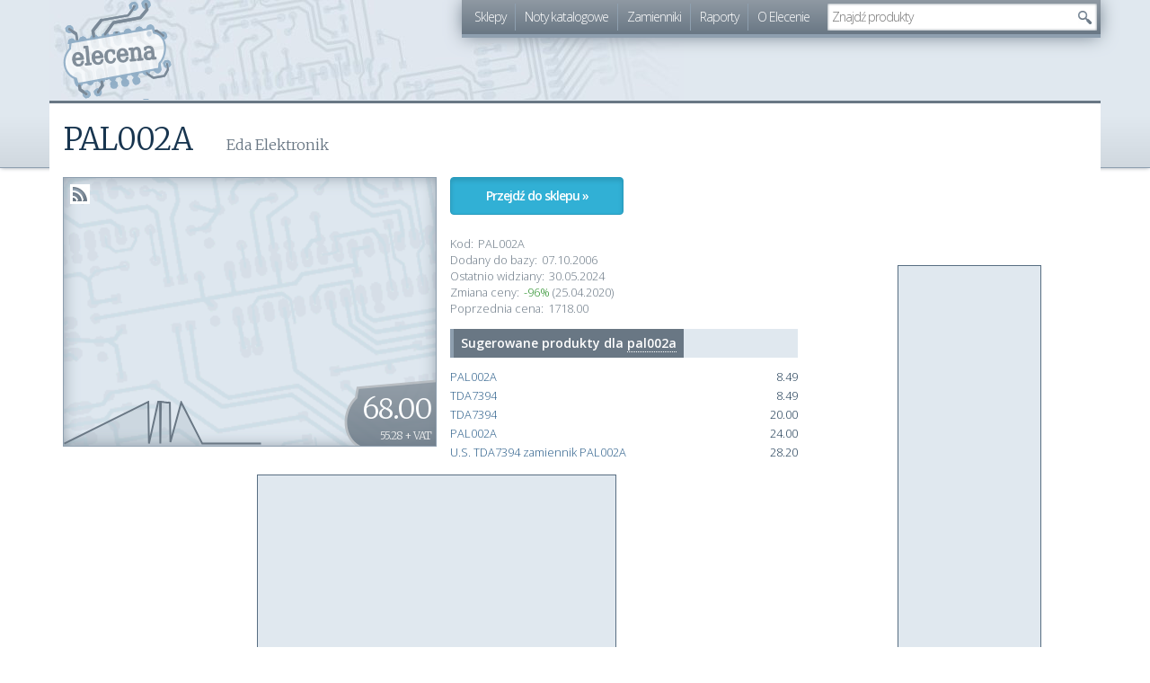

--- FILE ---
content_type: text/html; charset=utf-8
request_url: https://elecena.pl/product/6493/pal002a
body_size: 5358
content:
<!DOCTYPE html>
<html lang="pl">
<head>
	<title>PAL002A | elecena.pl - wyszukiwarka elementów elektronicznych</title>

	<meta charset="utf-8">
	<meta name=viewport content="width=device-width, initial-scale=1">
	<link rel="icon" type="image/png" href="/r567/skins/elecena/img/favicon.png">
	<link rel="icon" type="image/svg+xml" href="/r567/skins/elecena/img/favicon.svg">

    <meta name="theme-color" content="#6F7D89" />

	<link rel="search" type="application/opensearchdescription+xml" title="elecena.pl - porównywarka cen dla elektroników" href="/opensearch.xml">

	<meta property="og:title" content="PAL002A">
	<meta property="og:type" content="product">
	<meta property="og:url" content="https://elecena.pl/product/6493/pal002a">
	<meta property="og:description" content="PAL 002A 2x30W 14V (Eda Elektronik / 68.00 PLN)">
	<meta name="description" value="PAL 002A 2x30W 14V (Eda Elektronik / 68.00 PLN)">
	<link rel="canonical" value="https://elecena.pl/product/6493/pal002a">
	<link rel="alternate" href="https://elecena.pl/product/6493/rss" type="application/rss+xml" title="PAL002A - zmiany cen">
	<script>nano = {"pageType":"product","product":{"id":6493,"shop":1,"tag":"pal002a","price":6800},"keyword":"pal002a","suggest_api":"\/\/elecena.pl\/api\/suggest\/dropdown"}</script>
	<script async src="https://pagead2.googlesyndication.com/pagead/js/adsbygoogle.js?client=ca-pub-1857632617190010" crossorigin="anonymous"></script>
	<link href="/r567/package/fonts,bootstrap,elecena,chart,lightbox,ui,suggest,product.css" rel="stylesheet">
	<script>wgStart = new Date()</script>

	<!--[if IE]>
		<script>/*@cc_on'abbr article aside audio canvas details figcaption figure footer header hgroup mark menu meter nav output progress section summary time video'.replace(/\w+/g,function(n){document.createElement(n)})@*/</script>
	<![endif]-->
</head>
<body>
<div id="fb-root"></div>
<script>(function(d, s, id) {
		var js, fjs = d.getElementsByTagName(s)[0];
		if (d.getElementById(id)) return;
		js = d.createElement(s); js.id = id;
		js.src = "//connect.facebook.net/pl_PL/sdk.js#xfbml=1&version=v2.8";
		fjs.parentNode.insertBefore(js, fjs);
	}(document, 'script', 'facebook-jssdk'));</script>
	<header><div class="container">
		<h2><a href="/">elecena.pl</a></h2>
		<nav class="clearfix">
			<ul class="hidden-xs">
				<li><a href="/shop">Sklepy</a></li>
				<li><a href="/datasheet">Noty katalogowe</a></li>
				<li><a href="/parameters">Zamienniki</a></li>
				<li><a href="/report">Raporty</a></li>
				<li><a href="/about">O Elecenie</a></li>
			</ul>

			<form class="search" method="get" action="/search">
			<input type="text" value="" autocomplete="off" name="q" placeholder="Szukaj">
			<input type="submit" value="" title="Szukaj">
			</form>
		</nav>
	</div></header>

	<div id="main" class="container">
		<section id="content" class="col-md-9">
			<article class="product" itemscope itemtype="http://schema.org/Product">
				<h1 itemprop="name">PAL002A</h1>
				<h2>Eda Elektronik</h2>

				<meta itemprop="sku" content="eda:PAL002A">

				<div class="clearfix">
					<figure class="col-sm-6 col-xs-12">
						<a class="rss" href="https://elecena.pl/product/6493/rss" title="Obserwuj zmiany cen produktu">RSS</a>

						<span class="price" itemprop="offers" itemscope itemtype="http://schema.org/Offer">
							<span itemprop="price" style="display: none">68.00</span>
							<meta itemprop="priceCurrency" content="PLN">
							<meta itemprop="seller" content="Eda Elektronik">

							<span>68.00</span>
							<small>55.28 + VAT</small>
						</span>

						<div class="history" id="history" data-chart="{&quot;2006-10-07&quot;:68,&quot;2015-01-07&quot;:1736,&quot;2015-01-30&quot;:68,&quot;2016-01-01&quot;:1762,&quot;2016-01-22&quot;:1757,&quot;2016-02-14&quot;:1748,&quot;2016-03-02&quot;:1756,&quot;2016-03-13&quot;:68,&quot;2016-04-01&quot;:1735,&quot;2016-04-17&quot;:1742,&quot;2016-05-08&quot;:1737,&quot;2016-06-11&quot;:1738,&quot;2016-07-29&quot;:1728,&quot;2016-09-29&quot;:1718,&quot;2016-11-10&quot;:1709,&quot;2016-12-17&quot;:1708,&quot;2017-01-13&quot;:1713,&quot;2017-01-28&quot;:1707,&quot;2017-02-18&quot;:1702,&quot;2017-03-09&quot;:127.84,&quot;2018-04-01&quot;:1718,&quot;2020-04-25&quot;:68,&quot;2026-01-29&quot;:68}"></div>
						<div class="share">
							<div class="fb-share-button" data-href="https://elecena.pl/product/6493/pal002a" data-layout="button" data-size="small" data-mobile-iframe="false"><a class="fb-xfbml-parse-ignore" target="_blank" href="https://www.facebook.com/sharer/sharer.php?u=https%3A%2F%2Felecena.pl%2Fproduct%2F6493%2Fpal002a">Udostępnij</a></div>
						</div>
					</figure>

					<section class="data col-sm-6 col-xs-12">
						<div class="clearfix">
							<a class="btn btn-info active to-shop col-sm-6 col-xs-12" rel="nofollow" itemprop="url" href="https://edapluselektronika.pl/rc_images/scalak.html">Przejdź do sklepu &raquo;</a>

						</div>
						<dl class="attrs">
							<dt>Kod:</dt><dd>PAL002A</dd>
							<dt>Dodany do bazy:</dt><dd><time datetime="2006-10-07" class="date-added">07.10.2006</time></dd>
							<dt>Ostatnio widziany:</dt><dd><time datetime="2024-05-30" class="date-last-seen">30.05.2024</time></dd>
							<dt>Zmiana ceny:</dt><dd><span class="price-change price-change-down">-96%</span> (25.04.2020)</dd>
							<dt>Poprzednia cena:</dt><dd>1718.00</dd>
						</dl>

						<h3 class="bar hidden-xs" itemscope itemtype="http://data-vocabulary.org/Breadcrumb">
							<meta itemprop="title" content="pal002a">
							<span>Sugerowane produkty dla <a href="/search?q=pal002a&amp;from=similar" itemprop="url" title="Szukaj &quot;pal002a&quot;na Elecenie">pal002a</a></span>
						</h3>

						<ul class="related-products hidden-xs">
							<li><a href="/product/16838668/pal002a?from=similar">PAL002A</a> <span class="price">8.49</span></li>
							<li><a href="/product/16841726/tda7394?from=similar">TDA7394</a> <span class="price">8.49</span></li>
							<li><a href="/product/333507/tda7394?from=similar">TDA7394</a> <span class="price">20.00</span></li>
							<li><a href="/product/263675/pal002a?from=similar">PAL002A</a> <span class="price">24.00</span></li>
							<li><a href="/product/7277239/u-s-tda7394-zamiennik-pal002a?from=similar">U.S. TDA7394 zamiennik PAL002A</a> <span class="price">28.20</span></li>
						</ul>
					</section>
				</div>

				<script async src="https://pagead2.googlesyndication.com/pagead/js/adsbygoogle.js?client=ca-pub-1857632617190010"
     crossorigin="anonymous"></script>
<div class="ad container" data-box-id="21" style="width:400px;height:300px">
	<ins class="adsbygoogle"
	     style="display:inline-block;width:400px;height:300px"
	     data-ad-client="ca-pub-1857632617190010"
	     data-ad-slot="2260545673"></ins>
</div>
<script>
     (adsbygoogle = window.adsbygoogle || []).push({});
</script>				<!-- box not found -->
				<div class="description" itemprop="description">
					<p>PAL 002A 2x30W 14V</p>
				</div>


				<div class="small">
					<p>
						<strong>Elecena nie prowadzi sprzedaży elementów elektronicznych</strong>, ani w niej nie pośredniczy.
					</p>

					<p class="shop" itemscope itemtype="http://data-vocabulary.org/Breadcrumb">
						<meta itemprop="title" content="Eda Elektronik">
						Produkt pochodzi z oferty sklepu <a href="https://elecena.pl/shop/eda" itemprop="url">Eda Elektronik</a>
					</p>
				</div>
			</article>
		</section>
		<aside id="sidebar" class="col-md-3 hidden-xs hidden-sm">
			<section class="social" style="height: 160px">
				<div class="fb-page" data-href="https://www.facebook.com/pg/elecenapl-337349553309130" data-width="220" data-small-header="true" data-adapt-container-width="true" data-hide-cover="false" data-show-facepile="true"><blockquote cite="https://www.facebook.com/pg/elecenapl-337349553309130" class="fb-xfbml-parse-ignore"><a href="https://www.facebook.com/pg/elecenapl-337349553309130">elecena.pl</a></blockquote></div>
			</section>
			<script async src="https://pagead2.googlesyndication.com/pagead/js/adsbygoogle.js?client=ca-pub-1857632617190010"
     crossorigin="anonymous"></script>
<div class="ad container" data-box-id="40" style="width:160px;height:600px">
	<ins class="adsbygoogle"
	     style="display:inline-block;width:160px;height:600px"
	     data-ad-client="ca-pub-1857632617190010"
	     data-ad-slot="4670712780"></ins>
</div>
<script>
     (adsbygoogle = window.adsbygoogle || []).push({});
</script>		</aside>
	</div>

	<div class="container-fluid ad-pre-footer hidden-xs">
		<script async src="https://pagead2.googlesyndication.com/pagead/js/adsbygoogle.js?client=ca-pub-1857632617190010"
     crossorigin="anonymous"></script>
<div class="ad container" data-box-id="50" style="width:728px;height:90px">
	<ins class="adsbygoogle"
	     style="display:inline-block;width:728px;height:90px"
	     data-ad-client="ca-pub-1857632617190010"
	     data-ad-slot="2998566189"></ins>
</div>
<script>
     (adsbygoogle = window.adsbygoogle || []).push({});
</script>	</div>

	<footer><div class="container">
		<section class="row">

			<aside class="col-md-2 col-sm-4" data-track="parameters">
				<h3><a href="/parameters">Zamienniki &raquo;</a></h3>
				<ul>
					<li><a href="/zamiennik/s8050">s8050</a></li>
					<li><a href="/zamiennik/2sd1047">2sd1047</a></li>
					<li><a href="/zamiennik/bd912">bd912</a></li>
					<li><a href="/zamiennik/2sa1695">2sa1695</a></li>
					<li><a href="/zamiennik/2n5401">2n5401</a></li>
					<li><a href="/zamiennik/bf245">bf245</a></li>
					<li><a href="/zamiennik/bfr91a">bfr91a</a></li>
					<li><a href="/zamiennik/2sa1312">2sa1312</a></li>
					<li><a href="/zamiennik/mmbt3904">mmbt3904</a></li>
					<li><a href="/zamiennik/bf256/unipolarny-30v-13ma-300mw">bf256</a></li>
					<li><a href="/zamiennik/2n3055">2n3055</a></li>
					<li><a href="/zamiennik/buz11">buz11</a></li>
				</ul>
			</aside>

			<aside class="col-md-2 col-sm-4" data-track="search">
				<h3><a href="/search">Szukane &raquo;</a></h3>
				<ul>
					<li><a href="/search?q=kss213c">kss213c</a></li>
					<li><a href="/search?q=mc1648">mc1648</a></li>
					<li><a href="/search?q=ac188">ac188</a></li>
					<li><a href="/search?q=ma2831">ma2831</a></li>
					<li><a href="/search?q=la4446">la4446</a></li>
				</ul>
				<h3><a href="/datasheet">Noty katalogowe &raquo;</a></h3>
				<ul>
					<li><a href="/datasheet/116312/bc211/tranzystor-krzemowy-npn-to-39">BC211</a></li>
					<li><a href="/datasheet/260343/bc547">BC547</a></li>
					<li><a href="/datasheet/116274/ul1201/uklad-scalony-ul1201n">UL1201</a></li>
					<li><a href="/datasheet/141415/2n6109/bdp284-tranzystor-krzemowy-npn-to-220">2N6109</a></li>
					<li><a href="/datasheet/362558/top234gn/power-switch-switching-0-1a-8-pin-pdip-b">TOP234GN</a></li>
				</ul>
			</aside>

			<aside class="col-md-4 col-sm-4">
				<h3>Sample</h3>
				<ul data-track="sample">
					<li><a href="/product/245771/constant-current-dc-dc-led-driver-in-thinsot" title="Constant-Current DC/DC LED Driver in ThinSOT">Constant-Current DC/DC LED Driver in ThinSOT</a></li>
					<li><a href="/product/184256/simple-switcher-1a-step-down-voltage-regulator" title="SIMPLE SWITCHER 1A Step-Down Voltage Regulator">SIMPLE SWITCHER 1A Step-Down Voltage Regulator</a></li>
					<li><a href="/product/29429741/100v-70a-half-bridge-gan-motor-driver-power-stage" title="100V 70A half-bridge GaN motor driver power stage">100V 70A half-bridge GaN motor driver power stage</a></li>
					<li><a href="/product/27904803/dual-phase-hybrid-step-down-synchronous-controller-with-load-current-monitor" title="Dual-Phase Hybrid Step-Down Synchronous Controller with Load Current Monitor">Dual-Phase Hybrid Step-Down Synchronous Controller with Load Current Monitor</a></li>
					<li><a href="/product/28624662/i-c-1-cell-5a-buck-battery-charger-with-usb-type-c-detection" title="I²C 1-cell 5A buck battery charger with USB Type-C® detection">I²C 1-cell 5A buck battery charger with USB Type-C® detection</a></li>
				</ul>

				<h3>Produkty</h3>
				<ul data-track="products">
					<li><a href="/product/17464897/czujnik-temperatury-zewn-cr12" title="CZUJNIK TEMPERATURY ZEWN. CR12">CZUJNIK TEMPERATURY ZEWN. CR12</a></li>
					<li><a href="/product/24974422/motoreduktor-4ik25gn-cpt-4gn180k" title="Motoreduktor 4IK25GN-CPT/4GN180K">Motoreduktor 4IK25GN-CPT/4GN180K</a></li>
					<li><a href="/product/25294832/modul-bms-zabezpieczajacy-li-ion-5s-20a-18-5v-21v-parkside" title="Moduł BMS zabezpieczający Li-ion 5S 20A 18.5V 21V Parkside">Moduł BMS zabezpieczający Li-ion 5S 20A 18.5V 21V Parkside</a></li>
					<li><a href="/product/28157412/material-absorbujacy-wycieki-poduszka-pochlaniajaca-chlonnosc-120-l-rs-pro" title="Materiał absorbujący wycieki, poduszka pochłaniająca chłonność 120 l RS PRO">Materiał absorbujący wycieki, poduszka pochłaniająca chłonność 120 l RS PRO</a></li>
					<li><a href="/product/25919978/zegar-cyforwy-led-yx-2802" title="Zegar cyforwy LED YX-2802">Zegar cyforwy LED YX-2802</a></li>
				</ul>
			</aside>

			<aside class="col-md-2 col-md-offset-2 col-sm-4 col-sm-offset-4 visible-md visible-lg">
				<h3><a href="/about">O Elecenie &raquo;</a></h3>
				<ul data-track="about">
					<li><a href="/whats-new">Co nowego?</a></li>
					<li><a href="/about/shops">Dla sklepów</a></li>
					<li><a href="/stats">Statystyki</a></li>
					<li><a href="/report">Raporty</a></li>
					<li><a href="/stats/ups">Ceny w górę</a></li>
					<li><a href="/stats/downs">Ceny w dół</a></li>
					<li>&nbsp;</li>
				</ul>

				<h3>Technikalia</h3>
				<ul data-track="for-devs">
					<li><a href="/bot.htm">ElecenaBot</a></li>
					<li><a href="//api.elecena.pl">JSON API</a></li>
					<li><a href="https://github.com/elecena">GitHub</a></li>
				</ul>
			</aside>
		</section>

		<div class="visible-md visible-lg">
					<p>W bazie znajduje się <strong>6 205 230</strong> produktów z oferty <strong>202</strong> sklepów (w tym <strong>304 294</strong> sampli)</p>
		<p>W bazie zamienników znajduje się <strong>162 670</strong> elementów.</p>
		<p>Elecena indeksuje <strong>387 249</strong> not katalogowych dla <strong>669 195</strong> elementów.</p>
		</div>

		<p>Wszystkie ceny prezentowane w serwisie są cenami brutto (z&nbsp;podatkiem VAT). <strong>Elecena nie prowadzi sprzedaży elementów elektronicznych</strong>, ani w&nbsp;niej nie pośredniczy. W&nbsp;celu zakupu wybranych produktów należy udać się na stronę sklepu oferującego dany towar.</p>
		<p><br></p>
		<p class="visible-md visible-lg">Elecena działa na platformie Mydevil.net napędzana przez zespół w składzie: nginx, php, Python, MySQL, SphinxSE, Redis, Docker, prometheus, <abbr title="FreeBSD">diabełek w trampkach</abbr> oraz kilka elektronów.</p>
		<p><strong>elecena.pl korzysta z ciasteczek</strong>, aby zapewnić swoim użytkownikom najlepiej dopasowane reklamy kontekstowe oraz w celu zbierania statystyk ruchu.
		<strong><a href="http://ciasteczka.zjekoza.pl/howto.html">Przeczytaj jak je wyłączyć</a></strong>.</p>
		<p><br></p>
		<p>elecena.pl &copy; 2006-2026 | <a href="mailto:kontakt@elecena.pl">Kontakt</a> | <a href="https://www.facebook.com/elecenapl-337349553309130/" rel="publisher">Facebook</a> | Wersja <tt>061b0bb</tt>
	</div></footer>

	<script>
		(function(i,s,o,g,r,a,m){i['GoogleAnalyticsObject']=r;i[r]=i[r]||function(){
			(i[r].q=i[r].q||[]).push(arguments)},i[r].l=1*new Date();a=s.createElement(o),
			m=s.getElementsByTagName(o)[0];a.async=1;a.src=g;m.parentNode.insertBefore(a,m)
		})(window,document,'script','//www.google-analytics.com/analytics.js','ga');

		ga('create', 'UA-4774175-1', 'auto');
	</script>

	<script src="//ajax.googleapis.com/ajax/libs/jquery/3.2.1/jquery.min.js"></script>
	<script src="/r567/package/bootstrap,elecena,chart,lightbox,ui,suggest,product.js"></script></body>
</html>


--- FILE ---
content_type: text/html; charset=utf-8
request_url: https://www.google.com/recaptcha/api2/aframe
body_size: 152
content:
<!DOCTYPE HTML><html><head><meta http-equiv="content-type" content="text/html; charset=UTF-8"></head><body><script nonce="duIl0y-vTg9XIrXxIVF24w">/** Anti-fraud and anti-abuse applications only. See google.com/recaptcha */ try{var clients={'sodar':'https://pagead2.googlesyndication.com/pagead/sodar?'};window.addEventListener("message",function(a){try{if(a.source===window.parent){var b=JSON.parse(a.data);var c=clients[b['id']];if(c){var d=document.createElement('img');d.src=c+b['params']+'&rc='+(localStorage.getItem("rc::a")?sessionStorage.getItem("rc::b"):"");window.document.body.appendChild(d);sessionStorage.setItem("rc::e",parseInt(sessionStorage.getItem("rc::e")||0)+1);localStorage.setItem("rc::h",'1769659379289');}}}catch(b){}});window.parent.postMessage("_grecaptcha_ready", "*");}catch(b){}</script></body></html>

--- FILE ---
content_type: application/javascript; charset=utf-8
request_url: https://elecena.pl/r567/package/bootstrap,elecena,chart,lightbox,ui,suggest,product.js
body_size: 12947
content:
(function(context){'use strict';if(context.define){throw new Error('define is already defined in the global scope, cannot continue')}
if(context.require){throw new Error('require is already defined in the global scope, cannot continue')}
var mocks={},modules={},definitions={},processing={},arrType=Array,funcType=Function,strType='string',yes=!0,nil=null,define,require;function process(id,reqId,optional){var module=modules[id],mock=mocks[id],pid=processing[reqId],dependencies,chain='',x,y,p,moduleDependencies,dependency;if(module){return mock?override(module,mock):module}
if(!pid){pid={length:0}}else if(pid[id]){for(p in pid){if(pid.hasOwnProperty(p)&&p!=='length'){chain+=p+'->'}}
throw new Error('circular dependency: '+chain+id)}
pid[id]=yes;pid.length+=1;processing[reqId]=pid;module=definitions[id];if(module&&module.def){dependencies=[];if(module.dep instanceof arrType){moduleDependencies=module.dep;for(x=0,y=moduleDependencies.length;x<y;x+=1){dependency=moduleDependencies[x];dependencies[x]=process(dependency.toString(),reqId,dependency instanceof OptionalModule)}}
modules[id]=module=module.def.apply(context,dependencies)}else if(!optional){throw new Error('Module '+id+' is not defined.')}
delete definitions[id];delete pid[id];pid.length-=1;if(!pid.length){delete processing[reqId]}
return mock?override(module,mock):module}
define=function(id,dependencies,definition,defMock){if(typeof id!==strType){throw new Error("define: module id missing or not a string: "+JSON.stringify(id))}
if(!definition&&dependencies){definition=dependencies;dependencies=nil}
if(!definition){throw new Error("Module "+id+" is missing a definition.")}else if(definition instanceof funcType){if(dependencies===nil||dependencies instanceof arrType){if(defMock){mocks[id]=definition()}else{definitions[id]={def:definition,dep:dependencies}}}else{throw new Error('Invalid dependencies for module '+id)}}else{(defMock?mocks:modules)[id]=definition}};define.mock=function(id,definition){define(id,nil,definition,yes)};define.amd={jQuery:yes};require=function(ids,callback,errHandler){if(ids instanceof arrType&&callback instanceof funcType){try{var reqId=Math.random(),m=[],x,y;for(x=0,y=ids.length;x<y;x+=1){var module=ids[x];m[x]=process(module.toString(),reqId,module instanceof OptionalModule)}
callback.apply(context,m)}catch(err){if(errHandler instanceof funcType){errHandler.call(context,err)}else{throw err}}}else{throw new Error('Invalid require call - ids: '+JSON.stringify(ids))}};var OptionalModule=function(id){this.id=id};OptionalModule.prototype.toString=function(){return this.id};require.optional=function(id){return new OptionalModule(id)};function override(module,mock){for(var p in mock){if(mock.hasOwnProperty(p)&&module.hasOwnProperty(p))module[p]=mock[p]}
return module}
context.require=require;context.define=define}(this));define("jquery",[],function(){return jQuery});define('nano',function(){return window.nano||{}});define('log',function(){function log(msg,group){if(group){console.log((typeof msg!='object'?'%s: %s':'%s: %o'),group,msg)}else{console.log(msg)}}
if(typeof console!=='undefined'){return log}else{return function(){}}});define('tracker',['log'],function(log){function track(category,action,label,val){var args=Array.prototype.slice.call(arguments);if(window.ga){label=''+label;ga('send','event',category,action,label,val);log('/'+args.join('/'),'track [event]')}}
track.sanitize=function(text){return text.replace(/[^a-z0-9]+/ig,'-').toLowerCase()};track.delay=function(ev){if(ev.ctrlKey){return}
var url=ev.currentTarget.href;log('delaying the redirect to '+url,'track');setTimeout(function(){window.location=url},1000);ev.preventDefault()};return track});define('google-api',['jquery','log'],function($,log){var URL='https://www.google.com/jsapi?callback=$.noop',loaded=!1;function loadGoogleJSAPI(callback){if(!loaded){log('loading Google JS API','googleApi');$.getScript(URL,function(){log('loading done','googleApi');loaded=!0;callback()})}else{callback()}}
function load(moduleName,moduleVersion,optionalSettings){var dfd=new $.Deferred();loadGoogleJSAPI(function(){optionalSettings.callback=function(){dfd.resolve()};google.load(moduleName,moduleVersion,optionalSettings)});return dfd.promise()}
return load});jQuery.ajaxSetup({cache:!0});jQuery.fn.extend({exists:function(){return this.length>0},hasParent:function(selector){return this.parent().closest(selector).exists()}});require(['jquery','tracker','nano','log'],function($,tracker,nano,log){$('body').on('click','header nav a',function(ev){tracker('link','navbar',tracker.sanitize($(this).text()))}).on('click','.greeting a',function(ev){tracker('link','sidebar',tracker.sanitize($(this).text()))}).on('click','footer a',function(ev){var item=$(this),sectionName=item.closest('[data-track]').data('track');tracker('footer',sectionName,item.hasParent('h3')?'header':tracker.sanitize(item.text()))});var query=window.location.search;if(query.indexOf('from=dropdown')>-1){tracker('suggest','dropdown')}
var dimensions={dimension1:nano.pageType||'not set',dimension2:nano.keyword,};if(window.ga){log('sending page view','track');window.ga('send','pageview',dimensions)}});require(['jquery'],function($){var tooltips=['Szukaj','Znajdź produkty','Znajdź sample','Znajdź zamienniki','Znajdź noty katalogowe','Znajdź sklepy'],DELAY=3000;$(function(){var input=$('header nav input[type="text"]'),curr=0;setInterval(function(){curr+=1;curr%=tooltips.length;input.attr('placeholder',tooltips[curr])},DELAY)})});define('chart',['jquery','log','google-api'],function($,log,googleApi){var loaded=!1;function loadChartsApi(callback){if(!loaded){googleApi("visualization","1",{packages:["corechart"]}).then(function(){loaded=!0;callback()})}else{callback()}}
function draw(node,data,options,series){var domNode=node.get(0),nodeData=data||[],dataTable=new google.visualization.DataTable(),dataView,dateFormatter=new google.visualization.DateFormat({pattern:"d MMM yyyy"}),priceFormatter=new google.visualization.NumberFormat({suffix:" PLN",groupingSymbol:' ',decimalSymbol:'.'}),chart;options=$.extend({areaOpacity:0.15,axisTitlesPosition:'none',backgroundColor:'transparent',chartArea:{left:0,top:0,width:"100%",height:"100%"},colors:['#697784'],hAxis:{baselineColor:'transparent',gridlines:{color:'transparent',}},tooltip:{isHtml:!0,textStyle:{color:'#666'}},vAxis:{baselineColor:'transparent',gridlines:{color:'transparent',}}},options||{});var lastValues=[];dataTable.addColumn('date','Data');$.each(series,function(key,val){dataTable.addColumn({type:'number',label:val+' (PLN)',pattern:'#.## PLN'});dataTable.addColumn({type:'string',role:'tooltip','p':{'html':!0}});lastValues.push(Object.values(nodeData[key])[0])});$.each(nodeData[0],function(key,val){var date=new Date(key),row=[],i;row.push(date);for(i=0;i<nodeData.length;i++){if(nodeData[i][key]){row.push(lastValues[i]=nodeData[i][key])}else{row.push(lastValues[i])}
row.push('<strong style="white-space: pre">'+dateFormatter.formatValue(date)+'</strong>'+'<br>'+series[i]+'<br><span>'+priceFormatter.formatValue(lastValues[i])+'</span>')}
dataTable.addRow(row)});chart=new google.visualization.AreaChart(domNode);google.visualization.events.addListener(chart,'ready',function(){node.trigger('ready')});dataView=new google.visualization.DataView(dataTable);chart.draw(dataView,options)}
function chart(node,data,options,series){loadChartsApi(function(){draw($(node),data,options,series)})}
return chart});define('modal',['jquery','tracker','log'],function($,tracker,log){var DELAY=250;function resizeModal(width,height){this.css({height:height+'px',marginLeft:Math.round(-width/2)+'px',marginTop:Math.round(-height/2)+'px',width:width+'px'});return this}
function closeModal(){var modal=this;modal.cover.fadeOut(DELAY,function(){modal.cover.remove()});modal.fadeOut(DELAY,function(){modal.remove()});$(document).off('.lightbox')}
function modalFn(content){var modal=$('<div>',{class:"modal"});modal.content=$('<div>').append(content).appendTo(modal);modal.closeButton=$('<a>',{class:"modal-close"}).appendTo(modal);modal.cover=$('<div>',{class:'modal-overlay'}).appendTo(document.body).fadeIn(DELAY);modal.appendTo(document.body).fadeIn(DELAY);modal.close=$.proxy(closeModal,modal);modal.resize=$.proxy(resizeModal,modal);$(document).on('keydown.lightbox',function(ev){if(ev&&ev.keyCode===27){modal.close()}
modal.trigger('key',ev&&ev.keyCode)});modal.cover.add(modal.closeButton).bind('click.lightbox',$.proxy(closeModal,modal));return modal}
return modalFn});define('lightbox',['jquery','modal','tracker','log'],function($,modal,tracker,log){function getViewport(){return{height:window.innerHeight?window.innerHeight:$(window).height(),width:$(window).width()}}
function appendLoaderTo(node){return $('<span class="lightbox-loading">').appendTo(node)}
function onKey(ev,keyCode){var direction,KEY_LEFT=37,KEY_RIGHT=39;switch(keyCode){case KEY_LEFT:direction=-1;break;case KEY_RIGHT:direction=1;break;default:return}
var modal=this,images=modal.data('images'),current=modal.data('current')||0;current=(current+direction)%images.length;if(current<0)current+=images.length;modal.data('current',current);var loader=appendLoaderTo(modal.content),img=new Image();img.onload=function(){loader.remove();modal.content.children('img').attr('src',images[current]);modal.caption.text((current+1)+' z '+images.length)};img.src=images[current]}
function onClick(ev){var node=$(this),url=node.attr('href'),loader,img=new Image(),images;if(ev.ctrlKey){return}
ev.preventDefault();images=node.data('images');if(images){}
loader=appendLoaderTo(node.parent());img.onload=function(){var viewport=getViewport(),imgNode=$('<img>',{src:url}),width=img.width,height=img.height,scale=Math.min((viewport.width-150)/width,(viewport.height-150)/height,1);width=Math.round(width*scale);height=Math.round(height*scale);imgNode.attr({width:width,height:height});var lightbox=modal(imgNode).resize(width,height);lightbox.caption=$('<span>',{class:'lightbox-caption'}).appendTo(lightbox.content);if(images&&images.length>1){lightbox.data('images',images).on('key',$.proxy(onKey,lightbox)).caption.text('1 z '+images.length).show()}
loader.remove();node.trigger('lightbox')};img.onerror=img.onabort=function(){loader.remove();log('error','lightbox')};img.src=url;log(url,'lightbox [loading]')}
function lightbox(selector,callback){$(function(){$('body').on('click',selector,onClick).on('lightbox',selector,callback||$.noop)})}
return lightbox});/*!
 * jQuery UI 1.8.21
 *
 * Copyright 2012, AUTHORS.txt (http://jqueryui.com/about)
 * Dual licensed under the MIT or GPL Version 2 licenses.
 * http://jquery.org/license
 *
 * http://docs.jquery.com/UI
 */
(function($,undefined){$.ui=$.ui||{};if($.ui.version){return}
$.extend($.ui,{version:"1.8.21",keyCode:{ALT:18,BACKSPACE:8,CAPS_LOCK:20,COMMA:188,COMMAND:91,COMMAND_LEFT:91,COMMAND_RIGHT:93,CONTROL:17,DELETE:46,DOWN:40,END:35,ENTER:13,ESCAPE:27,HOME:36,INSERT:45,LEFT:37,MENU:93,NUMPAD_ADD:107,NUMPAD_DECIMAL:110,NUMPAD_DIVIDE:111,NUMPAD_ENTER:108,NUMPAD_MULTIPLY:106,NUMPAD_SUBTRACT:109,PAGE_DOWN:34,PAGE_UP:33,PERIOD:190,RIGHT:39,SHIFT:16,SPACE:32,TAB:9,UP:38,WINDOWS:91}});$.fn.extend({propAttr:$.fn.prop||$.fn.attr,_focus:$.fn.focus,focus:function(delay,fn){return typeof delay==="number"?this.each(function(){var elem=this;setTimeout(function(){$(elem).focus();if(fn){fn.call(elem)}},delay)}):this._focus.apply(this,arguments)},scrollParent:function(){var scrollParent;if(($.browser.msie&&(/(static|relative)/).test(this.css('position')))||(/absolute/).test(this.css('position'))){scrollParent=this.parents().filter(function(){return(/(relative|absolute|fixed)/).test($.curCSS(this,'position',1))&&(/(auto|scroll)/).test($.curCSS(this,'overflow',1)+$.curCSS(this,'overflow-y',1)+$.curCSS(this,'overflow-x',1))}).eq(0)}else{scrollParent=this.parents().filter(function(){return(/(auto|scroll)/).test($.curCSS(this,'overflow',1)+$.curCSS(this,'overflow-y',1)+$.curCSS(this,'overflow-x',1))}).eq(0)}
return(/fixed/).test(this.css('position'))||!scrollParent.length?$(document):scrollParent},zIndex:function(zIndex){if(zIndex!==undefined){return this.css("zIndex",zIndex)}
if(this.length){var elem=$(this[0]),position,value;while(elem.length&&elem[0]!==document){position=elem.css("position");if(position==="absolute"||position==="relative"||position==="fixed"){value=parseInt(elem.css("zIndex"),10);if(!isNaN(value)&&value!==0){return value}}
elem=elem.parent()}}
return 0},disableSelection:function(){return this.bind(($.support.selectstart?"selectstart":"mousedown")+".ui-disableSelection",function(event){event.preventDefault()})},enableSelection:function(){return this.unbind(".ui-disableSelection")}});$.each(["Width","Height"],function(i,name){var side=name==="Width"?["Left","Right"]:["Top","Bottom"],type=name.toLowerCase(),orig={innerWidth:$.fn.innerWidth,innerHeight:$.fn.innerHeight,outerWidth:$.fn.outerWidth,outerHeight:$.fn.outerHeight};function reduce(elem,size,border,margin){$.each(side,function(){size-=parseFloat($.curCSS(elem,"padding"+this,!0))||0;if(border){size-=parseFloat($.curCSS(elem,"border"+this+"Width",!0))||0}
if(margin){size-=parseFloat($.curCSS(elem,"margin"+this,!0))||0}});return size}
$.fn["inner"+name]=function(size){if(size===undefined){return orig["inner"+name].call(this)}
return this.each(function(){$(this).css(type,reduce(this,size)+"px")})};$.fn["outer"+name]=function(size,margin){if(typeof size!=="number"){return orig["outer"+name].call(this,size)}
return this.each(function(){$(this).css(type,reduce(this,size,!0,margin)+"px")})}});function focusable(element,isTabIndexNotNaN){var nodeName=element.nodeName.toLowerCase();if("area"===nodeName){var map=element.parentNode,mapName=map.name,img;if(!element.href||!mapName||map.nodeName.toLowerCase()!=="map"){return!1}
img=$("img[usemap=#"+mapName+"]")[0];return!!img&&visible(img)}
return(/input|select|textarea|button|object/.test(nodeName)?!element.disabled:"a"==nodeName?element.href||isTabIndexNotNaN:isTabIndexNotNaN)&&visible(element)}
function visible(element){return!$(element).parents().andSelf().filter(function(){return $.curCSS(this,"visibility")==="hidden"||$.expr.filters.hidden(this)}).length}
$.extend($.expr[":"],{data:function(elem,i,match){return!!$.data(elem,match[3])},focusable:function(element){return focusable(element,!isNaN($.attr(element,"tabindex")))},tabbable:function(element){var tabIndex=$.attr(element,"tabindex"),isTabIndexNaN=isNaN(tabIndex);return(isTabIndexNaN||tabIndex>=0)&&focusable(element,!isTabIndexNaN)}});$(function(){var body=document.body,div=body.appendChild(div=document.createElement("div"));div.offsetHeight;$.extend(div.style,{minHeight:"100px",height:"auto",padding:0,borderWidth:0});$.support.minHeight=div.offsetHeight===100;$.support.selectstart="onselectstart" in div;body.removeChild(div).style.display="none"});$.extend($.ui,{plugin:{add:function(module,option,set){var proto=$.ui[module].prototype;for(var i in set){proto.plugins[i]=proto.plugins[i]||[];proto.plugins[i].push([option,set[i]])}},call:function(instance,name,args){var set=instance.plugins[name];if(!set||!instance.element[0].parentNode){return}
for(var i=0;i<set.length;i++){if(instance.options[set[i][0]]){set[i][1].apply(instance.element,args)}}}},contains:function(a,b){return document.compareDocumentPosition?a.compareDocumentPosition(b)&16:a!==b&&a.contains(b)},hasScroll:function(el,a){if($(el).css("overflow")==="hidden"){return!1}
var scroll=(a&&a==="left")?"scrollLeft":"scrollTop",has=!1;if(el[scroll]>0){return!0}
el[scroll]=1;has=(el[scroll]>0);el[scroll]=0;return has},isOverAxis:function(x,reference,size){return(x>reference)&&(x<(reference+size))},isOver:function(y,x,top,left,height,width){return $.ui.isOverAxis(y,top,height)&&$.ui.isOverAxis(x,left,width)}})})(jQuery);
/*!
 * jQuery UI Widget 1.8.21
 *
 * Copyright 2012, AUTHORS.txt (http://jqueryui.com/about)
 * Dual licensed under the MIT or GPL Version 2 licenses.
 * http://jquery.org/license
 *
 * http://docs.jquery.com/UI/Widget
 */
(function($,undefined){if($.cleanData){var _cleanData=$.cleanData;$.cleanData=function(elems){for(var i=0,elem;(elem=elems[i])!=null;i++){try{$(elem).triggerHandler("remove")}catch(e){}}
_cleanData(elems)}}else{var _remove=$.fn.remove;$.fn.remove=function(selector,keepData){return this.each(function(){if(!keepData){if(!selector||$.filter(selector,[this]).length){$("*",this).add([this]).each(function(){try{$(this).triggerHandler("remove")}catch(e){}})}}
return _remove.call($(this),selector,keepData)})}}
$.widget=function(name,base,prototype){var namespace=name.split(".")[0],fullName;name=name.split(".")[1];fullName=namespace+"-"+name;if(!prototype){prototype=base;base=$.Widget}
$.expr[":"][fullName]=function(elem){return!!$.data(elem,name)};$[namespace]=$[namespace]||{};$[namespace][name]=function(options,element){if(arguments.length){this._createWidget(options,element)}};var basePrototype=new base();basePrototype.options=$.extend(!0,{},basePrototype.options);$[namespace][name].prototype=$.extend(!0,basePrototype,{namespace:namespace,widgetName:name,widgetEventPrefix:$[namespace][name].prototype.widgetEventPrefix||name,widgetBaseClass:fullName},prototype);$.widget.bridge(name,$[namespace][name])};$.widget.bridge=function(name,object){$.fn[name]=function(options){var isMethodCall=typeof options==="string",args=Array.prototype.slice.call(arguments,1),returnValue=this;options=!isMethodCall&&args.length?$.extend.apply(null,[!0,options].concat(args)):options;if(isMethodCall&&options.charAt(0)==="_"){return returnValue}
if(isMethodCall){this.each(function(){var instance=$.data(this,name),methodValue=instance&&$.isFunction(instance[options])?instance[options].apply(instance,args):instance;if(methodValue!==instance&&methodValue!==undefined){returnValue=methodValue;return!1}})}else{this.each(function(){var instance=$.data(this,name);if(instance){instance.option(options||{})._init()}else{$.data(this,name,new object(options,this))}})}
return returnValue}};$.Widget=function(options,element){if(arguments.length){this._createWidget(options,element)}};$.Widget.prototype={widgetName:"widget",widgetEventPrefix:"",options:{disabled:!1},_createWidget:function(options,element){$.data(element,this.widgetName,this);this.element=$(element);this.options=$.extend(!0,{},this.options,this._getCreateOptions(),options);var self=this;this.element.bind("remove."+this.widgetName,function(){self.destroy()});this._create();this._trigger("create");this._init()},_getCreateOptions:function(){return $.metadata&&$.metadata.get(this.element[0])[this.widgetName]},_create:function(){},_init:function(){},destroy:function(){this.element.unbind("."+this.widgetName).removeData(this.widgetName);this.widget().unbind("."+this.widgetName).removeAttr("aria-disabled").removeClass(this.widgetBaseClass+"-disabled "+"ui-state-disabled")},widget:function(){return this.element},option:function(key,value){var options=key;if(arguments.length===0){return $.extend({},this.options)}
if(typeof key==="string"){if(value===undefined){return this.options[key]}
options={};options[key]=value}
this._setOptions(options);return this},_setOptions:function(options){var self=this;$.each(options,function(key,value){self._setOption(key,value)});return this},_setOption:function(key,value){this.options[key]=value;if(key==="disabled"){this.widget()[value?"addClass":"removeClass"](this.widgetBaseClass+"-disabled"+" "+"ui-state-disabled").attr("aria-disabled",value)}
return this},enable:function(){return this._setOption("disabled",!1)},disable:function(){return this._setOption("disabled",!0)},_trigger:function(type,event,data){var prop,orig,callback=this.options[type];data=data||{};event=$.Event(event);event.type=(type===this.widgetEventPrefix?type:this.widgetEventPrefix+type).toLowerCase();event.target=this.element[0];orig=event.originalEvent;if(orig){for(prop in orig){if(!(prop in event)){event[prop]=orig[prop]}}}
this.element.trigger(event,data);return!($.isFunction(callback)&&callback.call(this.element[0],event,data)===!1||event.isDefaultPrevented())}}})(jQuery);
/*!
 * jQuery UI Mouse 1.8.21
 *
 * Copyright 2012, AUTHORS.txt (http://jqueryui.com/about)
 * Dual licensed under the MIT or GPL Version 2 licenses.
 * http://jquery.org/license
 *
 * http://docs.jquery.com/UI/Mouse
 *
 * Depends:
 *	jquery.ui.widget.js
 */
(function($,undefined){var mouseHandled=!1;$(document).mouseup(function(e){mouseHandled=!1});$.widget("ui.mouse",{options:{cancel:':input,option',distance:1,delay:0},_mouseInit:function(){var self=this;this.element.bind('mousedown.'+this.widgetName,function(event){return self._mouseDown(event)}).bind('click.'+this.widgetName,function(event){if(!0===$.data(event.target,self.widgetName+'.preventClickEvent')){$.removeData(event.target,self.widgetName+'.preventClickEvent');event.stopImmediatePropagation();return!1}});this.started=!1},_mouseDestroy:function(){this.element.unbind('.'+this.widgetName);$(document).unbind('mousemove.'+this.widgetName,this._mouseMoveDelegate).unbind('mouseup.'+this.widgetName,this._mouseUpDelegate)},_mouseDown:function(event){if(mouseHandled){return};(this._mouseStarted&&this._mouseUp(event));this._mouseDownEvent=event;var self=this,btnIsLeft=(event.which==1),elIsCancel=(typeof this.options.cancel=="string"&&event.target.nodeName?$(event.target).closest(this.options.cancel).length:!1);if(!btnIsLeft||elIsCancel||!this._mouseCapture(event)){return!0}
this.mouseDelayMet=!this.options.delay;if(!this.mouseDelayMet){this._mouseDelayTimer=setTimeout(function(){self.mouseDelayMet=!0},this.options.delay)}
if(this._mouseDistanceMet(event)&&this._mouseDelayMet(event)){this._mouseStarted=(this._mouseStart(event)!==!1);if(!this._mouseStarted){event.preventDefault();return!0}}
if(!0===$.data(event.target,this.widgetName+'.preventClickEvent')){$.removeData(event.target,this.widgetName+'.preventClickEvent')}
this._mouseMoveDelegate=function(event){return self._mouseMove(event)};this._mouseUpDelegate=function(event){return self._mouseUp(event)};$(document).bind('mousemove.'+this.widgetName,this._mouseMoveDelegate).bind('mouseup.'+this.widgetName,this._mouseUpDelegate);event.preventDefault();mouseHandled=!0;return!0},_mouseMove:function(event){if($.browser.msie&&!(document.documentMode>=9)&&!event.button){return this._mouseUp(event)}
if(this._mouseStarted){this._mouseDrag(event);return event.preventDefault()}
if(this._mouseDistanceMet(event)&&this._mouseDelayMet(event)){this._mouseStarted=(this._mouseStart(this._mouseDownEvent,event)!==!1);(this._mouseStarted?this._mouseDrag(event):this._mouseUp(event))}
return!this._mouseStarted},_mouseUp:function(event){$(document).unbind('mousemove.'+this.widgetName,this._mouseMoveDelegate).unbind('mouseup.'+this.widgetName,this._mouseUpDelegate);if(this._mouseStarted){this._mouseStarted=!1;if(event.target==this._mouseDownEvent.target){$.data(event.target,this.widgetName+'.preventClickEvent',!0)}
this._mouseStop(event)}
return!1},_mouseDistanceMet:function(event){return(Math.max(Math.abs(this._mouseDownEvent.pageX-event.pageX),Math.abs(this._mouseDownEvent.pageY-event.pageY))>=this.options.distance)},_mouseDelayMet:function(event){return this.mouseDelayMet},_mouseStart:function(event){},_mouseDrag:function(event){},_mouseStop:function(event){},_mouseCapture:function(event){return!0}})})(jQuery);
/*!
 * jQuery UI Position 1.8.21
 *
 * Copyright 2012, AUTHORS.txt (http://jqueryui.com/about)
 * Dual licensed under the MIT or GPL Version 2 licenses.
 * http://jquery.org/license
 *
 * http://docs.jquery.com/UI/Position
 */
(function($,undefined){$.ui=$.ui||{};var horizontalPositions=/left|center|right/,verticalPositions=/top|center|bottom/,center="center",support={},_position=$.fn.position,_offset=$.fn.offset;$.fn.position=function(options){if(!options||!options.of){return _position.apply(this,arguments)}
options=$.extend({},options);var target=$(options.of),targetElem=target[0],collision=(options.collision||"flip").split(" "),offset=options.offset?options.offset.split(" "):[0,0],targetWidth,targetHeight,basePosition;if(targetElem.nodeType===9){targetWidth=target.width();targetHeight=target.height();basePosition={top:0,left:0}}else if(targetElem.setTimeout){targetWidth=target.width();targetHeight=target.height();basePosition={top:target.scrollTop(),left:target.scrollLeft()}}else if(targetElem.preventDefault){options.at="left top";targetWidth=targetHeight=0;basePosition={top:options.of.pageY,left:options.of.pageX}}else{targetWidth=target.outerWidth();targetHeight=target.outerHeight();basePosition=target.offset()}
$.each(["my","at"],function(){var pos=(options[this]||"").split(" ");if(pos.length===1){pos=horizontalPositions.test(pos[0])?pos.concat([center]):verticalPositions.test(pos[0])?[center].concat(pos):[center,center]}
pos[0]=horizontalPositions.test(pos[0])?pos[0]:center;pos[1]=verticalPositions.test(pos[1])?pos[1]:center;options[this]=pos});if(collision.length===1){collision[1]=collision[0]}
offset[0]=parseInt(offset[0],10)||0;if(offset.length===1){offset[1]=offset[0]}
offset[1]=parseInt(offset[1],10)||0;if(options.at[0]==="right"){basePosition.left+=targetWidth}else if(options.at[0]===center){basePosition.left+=targetWidth/2}
if(options.at[1]==="bottom"){basePosition.top+=targetHeight}else if(options.at[1]===center){basePosition.top+=targetHeight/2}
basePosition.left+=offset[0];basePosition.top+=offset[1];return this.each(function(){var elem=$(this),elemWidth=elem.outerWidth(),elemHeight=elem.outerHeight(),marginLeft=parseInt($.css(this,"marginLeft",!0))||0,marginTop=parseInt($.css(this,"marginTop",!0))||0,collisionWidth=elemWidth+marginLeft+(parseInt($.css(this,"marginRight",!0))||0),collisionHeight=elemHeight+marginTop+(parseInt($.css(this,"marginBottom",!0))||0),position=$.extend({},basePosition),collisionPosition;if(options.my[0]==="right"){position.left-=elemWidth}else if(options.my[0]===center){position.left-=elemWidth/2}
if(options.my[1]==="bottom"){position.top-=elemHeight}else if(options.my[1]===center){position.top-=elemHeight/2}
if(!support.fractions){position.left=Math.round(position.left);position.top=Math.round(position.top)}
collisionPosition={left:position.left-marginLeft,top:position.top-marginTop};$.each(["left","top"],function(i,dir){if($.ui.position[collision[i]]){$.ui.position[collision[i]][dir](position,{targetWidth:targetWidth,targetHeight:targetHeight,elemWidth:elemWidth,elemHeight:elemHeight,collisionPosition:collisionPosition,collisionWidth:collisionWidth,collisionHeight:collisionHeight,offset:offset,my:options.my,at:options.at})}});if($.fn.bgiframe){elem.bgiframe()}
elem.offset($.extend(position,{using:options.using}))})};$.ui.position={fit:{left:function(position,data){var win=$(window),over=data.collisionPosition.left+data.collisionWidth-win.width()-win.scrollLeft();position.left=over>0?position.left-over:Math.max(position.left-data.collisionPosition.left,position.left)},top:function(position,data){var win=$(window),over=data.collisionPosition.top+data.collisionHeight-win.height()-win.scrollTop();position.top=over>0?position.top-over:Math.max(position.top-data.collisionPosition.top,position.top)}},flip:{left:function(position,data){if(data.at[0]===center){return}
var win=$(window),over=data.collisionPosition.left+data.collisionWidth-win.width()-win.scrollLeft(),myOffset=data.my[0]==="left"?-data.elemWidth:data.my[0]==="right"?data.elemWidth:0,atOffset=data.at[0]==="left"?data.targetWidth:-data.targetWidth,offset=-2*data.offset[0];position.left+=data.collisionPosition.left<0?myOffset+atOffset+offset:over>0?myOffset+atOffset+offset:0},top:function(position,data){if(data.at[1]===center){return}
var win=$(window),over=data.collisionPosition.top+data.collisionHeight-win.height()-win.scrollTop(),myOffset=data.my[1]==="top"?-data.elemHeight:data.my[1]==="bottom"?data.elemHeight:0,atOffset=data.at[1]==="top"?data.targetHeight:-data.targetHeight,offset=-2*data.offset[1];position.top+=data.collisionPosition.top<0?myOffset+atOffset+offset:over>0?myOffset+atOffset+offset:0}}};if(!$.offset.setOffset){$.offset.setOffset=function(elem,options){if(/static/.test($.css(elem,"position"))){elem.style.position="relative"}
var curElem=$(elem),curOffset=curElem.offset(),curTop=parseInt($.css(elem,"top",!0),10)||0,curLeft=parseInt($.css(elem,"left",!0),10)||0,props={top:(options.top-curOffset.top)+curTop,left:(options.left-curOffset.left)+curLeft};if('using' in options){options.using.call(elem,props)}else{curElem.css(props)}};$.fn.offset=function(options){var elem=this[0];if(!elem||!elem.ownerDocument){return null}
if(options){if($.isFunction(options)){return this.each(function(i){$(this).offset(options.call(this,i,$(this).offset()))})}
return this.each(function(){$.offset.setOffset(this,options)})}
return _offset.call(this)}}(function(){var body=document.getElementsByTagName("body")[0],div=document.createElement("div"),testElement,testElementParent,testElementStyle,offset,offsetTotal;testElement=document.createElement(body?"div":"body");testElementStyle={visibility:"hidden",width:0,height:0,border:0,margin:0,background:"none"};if(body){$.extend(testElementStyle,{position:"absolute",left:"-1000px",top:"-1000px"})}
for(var i in testElementStyle){testElement.style[i]=testElementStyle[i]}
testElement.appendChild(div);testElementParent=body||document.documentElement;testElementParent.insertBefore(testElement,testElementParent.firstChild);div.style.cssText="position: absolute; left: 10.7432222px; top: 10.432325px; height: 30px; width: 201px;";offset=$(div).offset(function(_,offset){return offset}).offset();testElement.innerHTML="";testElementParent.removeChild(testElement);offsetTotal=offset.top+offset.left+(body?2000:0);support.fractions=offsetTotal>21&&offsetTotal<22})()}(jQuery));
/*!
 * jQuery UI Autocomplete 1.8.21
 *
 * Copyright 2012, AUTHORS.txt (http://jqueryui.com/about)
 * Dual licensed under the MIT or GPL Version 2 licenses.
 * http://jquery.org/license
 *
 * http://docs.jquery.com/UI/Autocomplete
 *
 * Depends:
 *	jquery.ui.core.js
 *	jquery.ui.widget.js
 *	jquery.ui.position.js
 */
(function($,undefined){var requestIndex=0;$.widget("ui.autocomplete",{options:{appendTo:"body",autoFocus:!1,delay:300,minLength:1,position:{my:"left top",at:"left bottom",collision:"none"},source:null},pending:0,_create:function(){var self=this,doc=this.element[0].ownerDocument,suppressKeyPress;this.isMultiLine=this.element.is("textarea");this.element.addClass("ui-autocomplete-input").attr("autocomplete","off").attr({role:"textbox","aria-autocomplete":"list","aria-haspopup":"true"}).bind("keydown.autocomplete",function(event){if(self.options.disabled||self.element.propAttr("readOnly")){return}
suppressKeyPress=!1;var keyCode=$.ui.keyCode;switch(event.keyCode){case keyCode.PAGE_UP:self._move("previousPage",event);break;case keyCode.PAGE_DOWN:self._move("nextPage",event);break;case keyCode.UP:self._keyEvent("previous",event);break;case keyCode.DOWN:self._keyEvent("next",event);break;case keyCode.ENTER:case keyCode.NUMPAD_ENTER:if(self.menu.active){suppressKeyPress=!0;event.preventDefault()}
case keyCode.TAB:if(!self.menu.active){return}
self.menu.select(event);break;case keyCode.ESCAPE:self.element.val(self.term);self.close(event);break;default:clearTimeout(self.searching);self.searching=setTimeout(function(){if(self.term!=self.element.val()){self.selectedItem=null;self.search(null,event)}},self.options.delay);break}}).bind("keypress.autocomplete",function(event){if(suppressKeyPress){suppressKeyPress=!1;event.preventDefault()}}).bind("focus.autocomplete",function(){if(self.options.disabled){return}
self.selectedItem=null;self.previous=self.element.val()}).bind("blur.autocomplete",function(event){if(self.options.disabled){return}
clearTimeout(self.searching);self.closing=setTimeout(function(){self.close(event);self._change(event)},150)});this._initSource();this.menu=$("<ul></ul>").addClass("ui-autocomplete").appendTo($(this.options.appendTo||"body",doc)[0]).mousedown(function(event){var menuElement=self.menu.element[0];if(!$(event.target).closest(".ui-menu-item").length){setTimeout(function(){$(document).one('mousedown',function(event){if(event.target!==self.element[0]&&event.target!==menuElement&&!$.ui.contains(menuElement,event.target)){self.close()}})},1)}
setTimeout(function(){clearTimeout(self.closing)},13)}).menu({focus:function(event,ui){var item=ui.item.data("item.autocomplete");if(!1!==self._trigger("focus",event,{item:item})){if(/^key/.test(event.originalEvent.type)){self.element.val(item.value)}}},selected:function(event,ui){var item=ui.item.data("item.autocomplete"),previous=self.previous;if(self.element[0]!==doc.activeElement){self.element.focus();self.previous=previous;setTimeout(function(){self.previous=previous;self.selectedItem=item},1)}
if(!1!==self._trigger("select",event,{item:item})){self.element.val(item.value)}
self.term=self.element.val();self.close(event);self.selectedItem=item},blur:function(event,ui){if(self.menu.element.is(":visible")&&(self.element.val()!==self.term)){self.element.val(self.term)}}}).zIndex(this.element.zIndex()+1).css({top:0,left:0}).hide().data("menu");if($.fn.bgiframe){this.menu.element.bgiframe()}
self.beforeunloadHandler=function(){self.element.removeAttr("autocomplete")};$(window).bind("beforeunload",self.beforeunloadHandler)},destroy:function(){this.element.removeClass("ui-autocomplete-input").removeAttr("autocomplete").removeAttr("role").removeAttr("aria-autocomplete").removeAttr("aria-haspopup");this.menu.element.remove();$(window).unbind("beforeunload",this.beforeunloadHandler);$.Widget.prototype.destroy.call(this)},_setOption:function(key,value){$.Widget.prototype._setOption.apply(this,arguments);if(key==="source"){this._initSource()}
if(key==="appendTo"){this.menu.element.appendTo($(value||"body",this.element[0].ownerDocument)[0])}
if(key==="disabled"&&value&&this.xhr){this.xhr.abort()}},_initSource:function(){var self=this,array,url;if($.isArray(this.options.source)){array=this.options.source;this.source=function(request,response){response($.ui.autocomplete.filter(array,request.term))}}else if(typeof this.options.source==="string"){url=this.options.source;this.source=function(request,response){if(self.xhr){self.xhr.abort()}
self.xhr=$.ajax({url:url,data:request,dataType:"json",success:function(data,status){response(data)},error:function(){response([])}})}}else{this.source=this.options.source}},search:function(value,event){value=value!=null?value:this.element.val();this.term=this.element.val();if(value.length<this.options.minLength){return this.close(event)}
clearTimeout(this.closing);if(this._trigger("search",event)===!1){return}
return this._search(value)},_search:function(value){this.pending++;this.element.addClass("ui-autocomplete-loading");this.source({term:value},this._response())},_response:function(){var that=this,index=++requestIndex;return function(content){if(index===requestIndex){that.__response(content)}
that.pending--;if(!that.pending){that.element.removeClass("ui-autocomplete-loading")}}},__response:function(content){if(!this.options.disabled&&content&&content.length){content=this._normalize(content);this._suggest(content);this._trigger("open")}else{this.close()}},close:function(event){clearTimeout(this.closing);if(this.menu.element.is(":visible")){this.menu.element.hide();this.menu.deactivate();this._trigger("close",event)}},_change:function(event){if(this.previous!==this.element.val()){this._trigger("change",event,{item:this.selectedItem})}},_normalize:function(items){if(items.length&&items[0].label&&items[0].value){return items}
return $.map(items,function(item){if(typeof item==="string"){return{label:item,value:item}}
return $.extend({label:item.label||item.value,value:item.value||item.label},item)})},_suggest:function(items){var ul=this.menu.element.empty().zIndex(this.element.zIndex()+1);this._renderMenu(ul,items);this.menu.deactivate();this.menu.refresh();ul.show();this._resizeMenu();ul.position($.extend({of:this.element},this.options.position));if(this.options.autoFocus){this.menu.next(new $.Event("mouseover"))}},_resizeMenu:function(){var ul=this.menu.element;ul.outerWidth(Math.max(ul.width("").outerWidth()+1,this.element.outerWidth()))},_renderMenu:function(ul,items){var self=this;$.each(items,function(index,item){self._renderItem(ul,item)})},_renderItem:function(ul,item){return $("<li></li>").data("item.autocomplete",item).append($("<a></a>").text(item.label)).appendTo(ul)},_move:function(direction,event){if(!this.menu.element.is(":visible")){this.search(null,event);return}
if(this.menu.first()&&/^previous/.test(direction)||this.menu.last()&&/^next/.test(direction)){this.element.val(this.term);this.menu.deactivate();return}
this.menu[direction](event)},widget:function(){return this.menu.element},_keyEvent:function(keyEvent,event){if(!this.isMultiLine||this.menu.element.is(":visible")){this._move(keyEvent,event);event.preventDefault()}}});$.extend($.ui.autocomplete,{escapeRegex:function(value){return value.replace(/[-[\]{}()*+?.,\\^$|#\s]/g,"\\$&")},filter:function(array,term){var matcher=new RegExp($.ui.autocomplete.escapeRegex(term),"i");return $.grep(array,function(value){return matcher.test(value.label||value.value||value)})}})}(jQuery));(function($){$.widget("ui.menu",{_create:function(){var self=this;this.element.addClass("ui-menu ui-widget ui-widget-content ui-corner-all").attr({role:"listbox","aria-activedescendant":"ui-active-menuitem"}).click(function(event){if(!$(event.target).closest(".ui-menu-item a").length){return}
event.preventDefault();self.select(event)});this.refresh()},refresh:function(){var self=this;var items=this.element.children("li:not(.ui-menu-item):has(a)").addClass("ui-menu-item").attr("role","menuitem");items.children("a").addClass("ui-corner-all").attr("tabindex",-1).mouseenter(function(event){self.activate(event,$(this).parent())}).mouseleave(function(){self.deactivate()})},activate:function(event,item){this.deactivate();if(this.hasScroll()){var offset=item.offset().top-this.element.offset().top,scroll=this.element.scrollTop(),elementHeight=this.element.height();if(offset<0){this.element.scrollTop(scroll+offset)}else if(offset>=elementHeight){this.element.scrollTop(scroll+offset-elementHeight+item.height())}}
this.active=item.eq(0).children("a").addClass("ui-state-hover").attr("id","ui-active-menuitem").end();this._trigger("focus",event,{item:item})},deactivate:function(){if(!this.active){return}
this.active.children("a").removeClass("ui-state-hover").removeAttr("id");this._trigger("blur");this.active=null},next:function(event){this.move("next",".ui-menu-item:first",event)},previous:function(event){this.move("prev",".ui-menu-item:last",event)},first:function(){return this.active&&!this.active.prevAll(".ui-menu-item").length},last:function(){return this.active&&!this.active.nextAll(".ui-menu-item").length},move:function(direction,edge,event){if(!this.active){this.activate(event,this.element.children(edge));return}
var next=this.active[direction+"All"](".ui-menu-item").eq(0);if(next.length){this.activate(event,next)}else{this.activate(event,this.element.children(edge))}},nextPage:function(event){if(this.hasScroll()){if(!this.active||this.last()){this.activate(event,this.element.children(".ui-menu-item:first"));return}
var base=this.active.offset().top,height=this.element.height(),result=this.element.children(".ui-menu-item").filter(function(){var close=$(this).offset().top-base-height+$(this).height();return close<10&&close>-10});if(!result.length){result=this.element.children(".ui-menu-item:last")}
this.activate(event,result)}else{this.activate(event,this.element.children(".ui-menu-item").filter(!this.active||this.last()?":first":":last"))}},previousPage:function(event){if(this.hasScroll()){if(!this.active||this.first()){this.activate(event,this.element.children(".ui-menu-item:last"));return}
var base=this.active.offset().top,height=this.element.height(),result=this.element.children(".ui-menu-item").filter(function(){var close=$(this).offset().top-base+height-$(this).height();return close<10&&close>-10});if(!result.length){result=this.element.children(".ui-menu-item:first")}
this.activate(event,result)}else{this.activate(event,this.element.children(".ui-menu-item").filter(!this.active||this.first()?":last":":first"))}},hasScroll:function(){return this.element.height()<this.element[$.fn.prop?"prop":"attr"]("scrollHeight")},select:function(event){this._trigger("selected",event,{item:this.active})}})}(jQuery));require(['jquery','nano','tracker'],function($,nano,tracker){var SERVICE=nano.suggest_api;var categoryMessages={'products':'Produkty','replacements':'Zamienniki','shops':'Sklepy','datasheets':'Noty katalogowe',};$.widget("custom.suggest",$.ui.autocomplete,{_renderMenu:function(ul,items){var self=this,currentCategory="";ul.append('<div class="arrow"></div>');$.each(items,function(index,item){if(item.category!=currentCategory){ul.append("<li class='ui-autocomplete-category'>"+(categoryMessages[item.category]||item.category)+"</li>");currentCategory=item.category}
self._renderItem(ul,item)});ul.css({left:'auto',top:'auto'});tracker('suggest','open',this.term)},_renderItem:function(ul,item){return $("<li></li>").data("item.autocomplete",item).append($("<a></a>",{'class':'clearfix'}).html(item.label)).appendTo(ul)},_resizeMenu:function(){this.menu.element.width(this.element.innerWidth())}});$('.search > input[type=text]').suggest({source:function(request,response){var self=this,elem=this.element,query=request.term;this._setOption('appendTo',this.element.parent());this.cache=this.cache||{};if(typeof this.cache[query]!=='undefined'){response(this.cache[query]);return}
elem.addClass('loading');$.ajax({dataType:'jsonp',jsonpCallback:'cb',url:SERVICE,data:{q:query},success:function(data){var items=[],suggestions=data&&data.suggestions||{};for(var category in suggestions){$.each(suggestions[category],function(idx,item){items.push({label:item.value+(item.label?'<span>'+item.label+'</span>':''),value:item.value,category:category,url:item.url})})}
elem.removeClass('loading');self.cache[query]=items;response(items);if(items.length>0){elem.trigger('suggestopen')}}})},minLength:2,select:function(ev,ui){var item=ui.item,suffix='from=dropdown';if(item.url){tracker('suggest','select',item.category,item.value);document.location=item.url+((item.url.indexOf('?')>-1)?'&':'?')+suffix}},delay:100})});require(['jquery','nano','tracker','lightbox','chart'],function($,nano,tracker,lightbox,chart){var product=nano.product;if(!product){return}
tracker('product','id',product.id);if(product.tag)tracker('product','tag',product.tag);if(product.sample)tracker('product','sample',product.id);if(product.has_pdf)tracker('product','pdf',product.id);if(product.price)tracker('product','price','view',product.price);tracker('shop','productview',product.shop);var query=window.location.search;if(query.indexOf('from=similar')>-1){tracker('product','source','similar')}
lightbox('a[data-rel="lightbox"]',function(){tracker('product','lightbox',product.id)});var history=$('#history');if(history.exists()){chart(history,[history.data('chart')],{},['Cena'])}
$('.to-shop').click(function(ev){tracker('product','shopLink','productId',product.id);tracker('product','shopLink','shop',product.shop);if(product.price)tracker('product','price','click',product.price);tracker.delay(ev)})})

/* Cached as static-js-r567-b9f0c2bef999807634928aba997e71608a183630 */